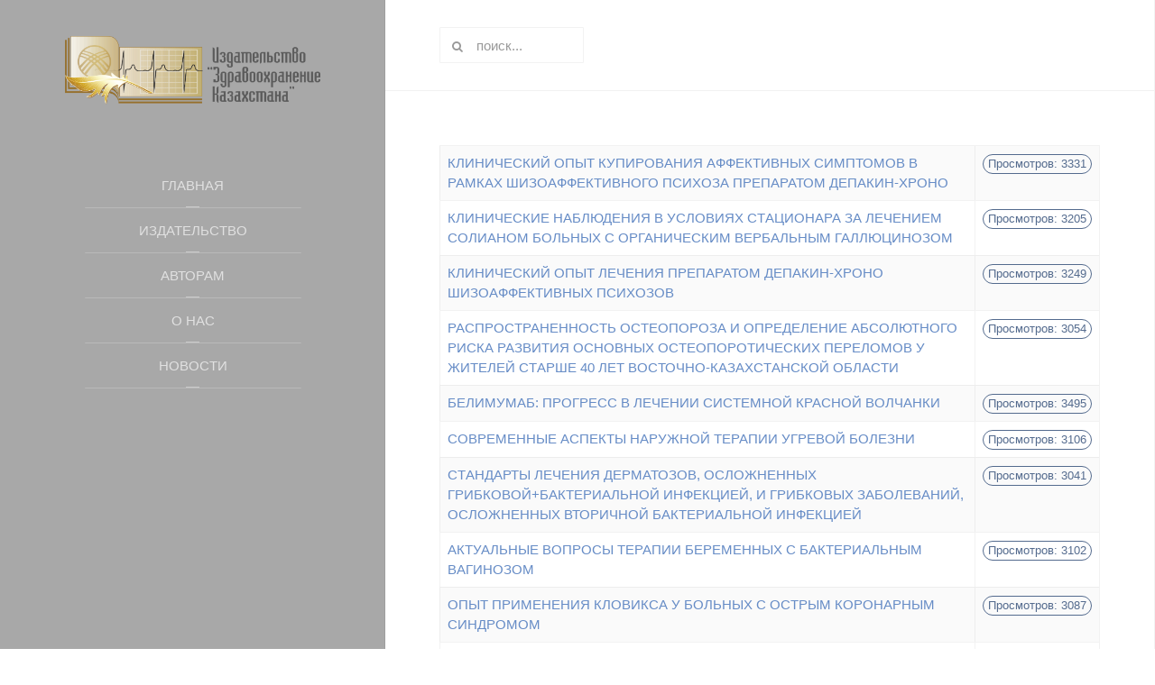

--- FILE ---
content_type: text/html; charset=utf-8
request_url: http://www.medzdrav.kz/index.php/%D0%B6%D1%83%D1%80%D0%BD%D0%B0%D0%BB-%D0%BC%D0%B5%D0%B4%D0%B8%D1%86%D0%B8%D0%BD%D0%B0/23-m2013/m10-136-2013
body_size: 6349
content:
<!DOCTYPE HTML>
<html lang="ru-ru" dir="ltr"  data-config='{"twitter":0,"plusone":0,"facebook":0,"style":"default"}'>

<head>
<meta charset="utf-8">
<meta http-equiv="X-UA-Compatible" content="IE=edge">
<meta name="viewport" content="width=device-width, initial-scale=1">
  <base href="http://www.medzdrav.kz/index.php/%D0%B6%D1%83%D1%80%D0%BD%D0%B0%D0%BB-%D0%BC%D0%B5%D0%B4%D0%B8%D1%86%D0%B8%D0%BD%D0%B0/23-m2013/m10-136-2013" />
  <meta name="generator" content="Joomla! - Open Source Content Management" />
  <title>Журнал &quot;Медицина&quot;</title>
  <link href="http://www.medzdrav.kz/index.php/журнал-медицина/23-m2013/m10-136-2013" rel="canonical" />
  <link href="/index.php/журнал-медицина/23-m2013/m10-136-2013?format=feed&amp;type=rss" rel="alternate" type="application/rss+xml" title="RSS 2.0" />
  <link href="/index.php/журнал-медицина/23-m2013/m10-136-2013?format=feed&amp;type=atom" rel="alternate" type="application/atom+xml" title="Atom 1.0" />
  <link href="http://www.medzdrav.kz/index.php/component/search/?Itemid=235&amp;id=23&amp;format=opensearch" rel="search" title="Искать Издательство Здравоохранение Казахстана" type="application/opensearchdescription+xml" />
  <link href="/templates/yoo_aurora/favicon.ico" rel="shortcut icon" type="image/vnd.microsoft.icon" />
  <script src="/media/jui/js/jquery.min.js" type="text/javascript"></script>
  <script src="/media/jui/js/jquery-noconflict.js" type="text/javascript"></script>
  <script src="/media/jui/js/jquery-migrate.min.js" type="text/javascript"></script>
  <script src="/media/system/js/caption.js" type="text/javascript"></script>
  <script src="/cache/widgetkit/uikit-256a72e6.js" type="text/javascript"></script>
  <script src="/cache/widgetkit/scripts-2a5e64cb.js" type="text/javascript"></script>
  <script type="text/javascript">
jQuery(window).on('load',  function() {
				new JCaption('img.caption');
			});
  </script>

<link rel="apple-touch-icon-precomposed" href="/templates/yoo_aurora/apple_touch_icon.png">
<link rel="stylesheet" href="/templates/yoo_aurora/css/bootstrap.css">
<link rel="stylesheet" href="/templates/yoo_aurora/css/theme.css">
<link rel="stylesheet" href="/templates/yoo_aurora/css/custom.css">
<script src="/templates/yoo_aurora/warp/vendor/uikit/js/uikit.js"></script>
<script src="/templates/yoo_aurora/warp/vendor/uikit/js/components/autocomplete.js"></script>
<script src="/templates/yoo_aurora/warp/vendor/uikit/js/components/search.js"></script>
<script src="/templates/yoo_aurora/warp/vendor/uikit/js/components/sticky.js"></script>
<script src="/templates/yoo_aurora/warp/vendor/uikit/js/components/tooltip.js"></script>
<script src="/templates/yoo_aurora/js/verticalDropdown.js"></script>
<script src="/templates/yoo_aurora/warp/js/social.js"></script>
<script src="/templates/yoo_aurora/js/theme.js"></script>
</head>

<body class="tm-noblog  tm-section-divider tm-sidebar-width-33 tm-sidebar-parallax tm-sidebar-background-fixed">

<div class="uk-grid tm-wrapper" data-uk-grid-match>

        <div class="uk-width-1-1 tm-sidebar-wrapper uk-hidden-medium uk-hidden-small">

                <div class="tm-sidebar-menu-container" data-uk-sticky>

                        <a class="tm-sidebar-logo" href="http://www.medzdrav.kz">
	<p><img src="/images/img/logo%20IZK_kriv.png" alt="Demo" width="283" height="100" /></p></a>
            
                        <nav class="tm-sidebar-nav">
                <ul class="uk-navbar-nav uk-hidden-small">
<li data-uk-dropdown="{}"><a href="/index.php">Главная</a></li><li class="uk-parent" data-uk-dropdown="{}"><a href="#">Издательство</a>
<div class="uk-dropdown uk-dropdown-navbar uk-dropdown-width-1"><div class="uk-grid uk-dropdown-grid"><div class="uk-width-1-1"><ul class="uk-nav uk-nav-navbar"><li><a href="/index.php/izdatelstvo/zhurnal-meditsina">Журнал "Медицина"</a></li><li><a href="/index.php/izdatelstvo/respublikanskaya-gazeta-novosti-zdravookhraneniya">Республиканская газета Новости здравоохранения</a></li><li><a href="/index.php/izdatelstvo/monographs">Монографии</a></li></ul></div></div></div></li><li data-uk-dropdown="{}"><a href="/index.php/avtoram">Авторам</a></li><li data-uk-dropdown="{}"><a href="/index.php/o-nas">О нас</a></li><li data-uk-dropdown="{}"><a href="/index.php/news">Новости</a></li></ul>            </nav>
            
        </div>
        
                <div class="tm-sidebar-widget-container">

            
                        <div class="tm-sidebar-social uk-flex uk-flex-middle uk-flex-center">
                <div class="">
	<div>Казахстан, Алматы, пр. Абая 143, оф. 215</div>
<div>тел.: +7 701 366 6078</div></div>            </div>
            
        </div>
        
    </div>
    
    <div class="uk-width-1-1 tm-content-wrapper tm-footer-true">

            <div class="tm-toolbar uk-flex uk-flex-middle uk-flex-space-between uk-hidden-small uk-hidden-medium">

            
                            <div class="tm-search uk-text-right">
                    
<form id="search-147" class="uk-search" action="/index.php/журнал-медицина" method="post" role="search" data-uk-search="{'source': '/index.php/component/search/?tmpl=raw&amp;type=json&amp;ordering=&amp;searchphrase=all', 'param': 'searchword', 'msgResultsHeader': 'Результаты поиска', 'msgMoreResults': 'Показать все результаты', 'msgNoResults': 'Ничего не найдено', flipDropdown: 1}">
	<input class="uk-search-field" type="search" name="searchword" placeholder="поиск...">
	<input type="hidden" name="task"   value="search">
	<input type="hidden" name="option" value="com_search">
	<input type="hidden" name="Itemid" value="235">
</form>                </div>
            
        </div>
    
            <nav class="tm-navbar uk-navbar uk-hidden-large">

                            <a href="#offcanvas" class="uk-navbar-toggle" data-uk-offcanvas></a>
            
                            <div class="uk-navbar-content uk-navbar-center"><a class="tm-logo-small" href="http://www.medzdrav.kz">
	<p><img class="uk-responsive-height" src="/images/img/logo IZK_kriv.png" alt="Demo" width="120" height="35" /></p></a></div>
            
        </nav>
    
        
        <div class="tm-content-container">

            
            
            
                        <hr class="tm-grid-divider">
            <div class="tm-middle uk-grid" data-uk-grid-match data-uk-grid-margin>

                                <div class="tm-main uk-width-medium-1-1">

                    
                                        <main class="tm-content">

                        
                        
<div class="category-list">

<div>
	<div class="content-category">
															

<form action="http://www.medzdrav.kz/index.php/%D0%B6%D1%83%D1%80%D0%BD%D0%B0%D0%BB-%D0%BC%D0%B5%D0%B4%D0%B8%D1%86%D0%B8%D0%BD%D0%B0/23-m2013/m10-136-2013" method="post" name="adminForm" id="adminForm" class="form-inline">
	
	<table class="category table table-striped table-bordered table-hover">
						<tbody>
											<tr class="cat-list-row0" >
									<td  class="list-title">
													<a href="/index.php/журнал-медицина/23-m2013/m10-136-2013/301-klinicheskij-opyt-kupirovaniya-affektivnykh-simptomov-v-ramkakh-shizoaffektivnogo-psikhoza-preparatom-depakin-khrono">
								КЛИНИЧЕСКИЙ ОПЫТ КУПИРОВАНИЯ АФФЕКТИВНЫХ СИМПТОМОВ В РАМКАХ ШИЗОАФФЕКТИВНОГО ПСИХОЗА ПРЕПАРАТОМ ДЕПАКИН-ХРОНО							</a>
																													</td>
																					<td  class="list-hits">
							<span class="badge badge-info">
								Просмотров: 3331							</span>
						</td>
														</tr>
											<tr class="cat-list-row1" >
									<td  class="list-title">
													<a href="/index.php/журнал-медицина/23-m2013/m10-136-2013/300-klinicheskie-nablyudeniya-v-usloviyakh-statsionara-za-lecheniem-solianom-bolnykh-s-organicheskim-verbalnym-gallyutsinozom">
								КЛИНИЧЕСКИЕ НАБЛЮДЕНИЯ В УСЛОВИЯХ СТАЦИОНАРА ЗА ЛЕЧЕНИЕМ СОЛИАНОМ БОЛЬНЫХ С ОРГАНИЧЕСКИМ ВЕРБАЛЬНЫМ ГАЛЛЮЦИНОЗОМ							</a>
																													</td>
																					<td  class="list-hits">
							<span class="badge badge-info">
								Просмотров: 3205							</span>
						</td>
														</tr>
											<tr class="cat-list-row0" >
									<td  class="list-title">
													<a href="/index.php/журнал-медицина/23-m2013/m10-136-2013/299-klinicheskij-opyt-lecheniya-preparatom-depakin-khrono-shizoaffektivnykh-psikhozov">
								КЛИНИЧЕСКИЙ ОПЫТ ЛЕЧЕНИЯ ПРЕПАРАТОМ ДЕПАКИН-ХРОНО ШИЗОАФФЕКТИВНЫХ ПСИХОЗОВ							</a>
																													</td>
																					<td  class="list-hits">
							<span class="badge badge-info">
								Просмотров: 3249							</span>
						</td>
														</tr>
											<tr class="cat-list-row1" >
									<td  class="list-title">
													<a href="/index.php/журнал-медицина/23-m2013/m10-136-2013/298-rasprostranennost-osteoporoza-i-opredelenie-absolyutnogo-riska-razvitiya-osnovnykh-osteoporoticheskikh-perelomov-u-zhitelej-starshe-40-let-vostochno-kazakhstanskoj-oblasti">
								РАСПРОСТРАНЕННОСТЬ ОСТЕОПОРОЗА И ОПРЕДЕЛЕНИЕ АБСОЛЮТНОГО РИСКА РАЗВИТИЯ ОСНОВНЫХ ОСТЕОПОРОТИЧЕСКИХ ПЕРЕЛОМОВ У ЖИТЕЛЕЙ СТАРШЕ 40 ЛЕТ ВОСТОЧНО-КАЗАХСТАНСКОЙ ОБЛАСТИ							</a>
																													</td>
																					<td  class="list-hits">
							<span class="badge badge-info">
								Просмотров: 3054							</span>
						</td>
														</tr>
											<tr class="cat-list-row0" >
									<td  class="list-title">
													<a href="/index.php/журнал-медицина/23-m2013/m10-136-2013/297-belimumab-progress-v-lechenii-sistemnoj-krasnoj-volchanki">
								БЕЛИМУМАБ: ПРОГРЕСС В ЛЕЧЕНИИ СИСТЕМНОЙ КРАСНОЙ ВОЛЧАНКИ							</a>
																													</td>
																					<td  class="list-hits">
							<span class="badge badge-info">
								Просмотров: 3495							</span>
						</td>
														</tr>
											<tr class="cat-list-row1" >
									<td  class="list-title">
													<a href="/index.php/журнал-медицина/23-m2013/m10-136-2013/296-sovremennye-aspekty-naruzhnoj-terapii-ugrevoj-bolezni">
								СОВРЕМЕННЫЕ АСПЕКТЫ НАРУЖНОЙ ТЕРАПИИ УГРЕВОЙ БОЛЕЗНИ							</a>
																													</td>
																					<td  class="list-hits">
							<span class="badge badge-info">
								Просмотров: 3106							</span>
						</td>
														</tr>
											<tr class="cat-list-row0" >
									<td  class="list-title">
													<a href="/index.php/журнал-медицина/23-m2013/m10-136-2013/295-standarty-lecheniya-dermatozov-oslozhnennykh-gribkovoj-bakterialnoj-infektsiej-i-gribkovykh-zabolevanij-oslozhnennykh-vtorichnoj-bakterialnoj-infektsiej">
								СТАНДАРТЫ ЛЕЧЕНИЯ ДЕРМАТОЗОВ, ОСЛОЖНЕННЫХ ГРИБКОВОЙ+БАКТЕРИАЛЬНОЙ ИНФЕКЦИЕЙ, И ГРИБКОВЫХ ЗАБОЛЕВАНИЙ, ОСЛОЖНЕННЫХ ВТОРИЧНОЙ БАКТЕРИАЛЬНОЙ ИНФЕКЦИЕЙ							</a>
																													</td>
																					<td  class="list-hits">
							<span class="badge badge-info">
								Просмотров: 3041							</span>
						</td>
														</tr>
											<tr class="cat-list-row1" >
									<td  class="list-title">
													<a href="/index.php/журнал-медицина/23-m2013/m10-136-2013/294-aktualnye-voprosy-terapii-beremennykh-s-bakterialnym-vaginozom">
								АКТУАЛЬНЫЕ ВОПРОСЫ ТЕРАПИИ БЕРЕМЕННЫХ С БАКТЕРИАЛЬНЫМ ВАГИНОЗОМ							</a>
																													</td>
																					<td  class="list-hits">
							<span class="badge badge-info">
								Просмотров: 3102							</span>
						</td>
														</tr>
											<tr class="cat-list-row0" >
									<td  class="list-title">
													<a href="/index.php/журнал-медицина/23-m2013/m10-136-2013/293-opyt-primeneniya-kloviksa-u-bolnykh-s-ostrym-koronarnym-sindromom">
								ОПЫТ ПРИМЕНЕНИЯ КЛОВИКСА У БОЛЬНЫХ С ОСТРЫМ КОРОНАРНЫМ СИНДРОМОМ							</a>
																													</td>
																					<td  class="list-hits">
							<span class="badge badge-info">
								Просмотров: 3087							</span>
						</td>
														</tr>
											<tr class="cat-list-row1" >
									<td  class="list-title">
													<a href="/index.php/журнал-медицина/23-m2013/m10-136-2013/292-ademetionin-pri-boleznyakh-pecheni-dokazatelnoe-dose">
								АДЕМЕТИОНИН ПРИ БОЛЕЗНЯХ ПЕЧЕНИ. ДОКАЗАТЕЛЬНОЕ ДОСЬЕ							</a>
																													</td>
																					<td  class="list-hits">
							<span class="badge badge-info">
								Просмотров: 3272							</span>
						</td>
														</tr>
											<tr class="cat-list-row0" >
									<td  class="list-title">
													<a href="/index.php/журнал-медицина/23-m2013/m10-136-2013/291-registr-zabolevanij-dlya-otsenki-primeneniya-sporovykh-probiotikov-sredi-kazakhstanskikh-detej-s-ostroj-vnebolnichnoj-diareej">
								РЕГИСТР ЗАБОЛЕВАНИЙ ДЛЯ ОЦЕНКИ ПРИМЕНЕНИЯ СПОРОВЫХ ПРОБИОТИКОВ СРЕДИ КАЗАХСТАНСКИХ ДЕТЕЙ С ОСТРОЙ ВНЕБОЛЬНИЧНОЙ ДИАРЕЕЙ							</a>
																													</td>
																					<td  class="list-hits">
							<span class="badge badge-info">
								Просмотров: 3242							</span>
						</td>
														</tr>
											<tr class="cat-list-row1" >
									<td  class="list-title">
													<a href="/index.php/журнал-медицина/23-m2013/m10-136-2013/290-opyt-lecheniya-arterialnoj-gipertenzii-u-bolnykh-s-sakharnym-diabetom-2-tipa">
								ОПЫТ ЛЕЧЕНИЯ АРТЕРИАЛЬНОЙ ГИПЕРТЕНЗИИ У БОЛЬНЫХ С САХАРНЫМ ДИАБЕТОМ 2 ТИПА							</a>
																													</td>
																					<td  class="list-hits">
							<span class="badge badge-info">
								Просмотров: 3264							</span>
						</td>
														</tr>
											<tr class="cat-list-row0" >
									<td  class="list-title">
													<a href="/index.php/журнал-медицина/23-m2013/m10-136-2013/289-effektivnost-lecheniya-diabeticheskoj-polinejropatii-pri-sovmestnom-naznachenii-tiogammy-i-milgammy">
								ЭФФЕКТИВНОСТЬ ЛЕЧЕНИЯ ДИАБЕТИЧЕСКОЙ ПОЛИНЕЙРОПАТИИ ПРИ СОВМЕСТНОМ НАЗНАЧЕНИИ ТИОГАММЫ И МИЛЬГАММЫ							</a>
																													</td>
																					<td  class="list-hits">
							<span class="badge badge-info">
								Просмотров: 3392							</span>
						</td>
														</tr>
											<tr class="cat-list-row1" >
									<td  class="list-title">
													<a href="/index.php/журнал-медицина/23-m2013/m10-136-2013/288-effektivnost-lecheniya-diabeticheskoj-polinejropatii-vitaminami-gruppy-v">
								ЭФФЕКТИВНОСТЬ ЛЕЧЕНИЯ ДИАБЕТИЧЕСКОЙ ПОЛИНЕЙРОПАТИИ ВИТАМИНАМИ ГРУППЫ В							</a>
																													</td>
																					<td  class="list-hits">
							<span class="badge badge-info">
								Просмотров: 3170							</span>
						</td>
														</tr>
											<tr class="cat-list-row0" >
									<td  class="list-title">
													<a href="/index.php/журнал-медицина/23-m2013/m10-136-2013/287-osobennosti-techeniya-etiologicheskie-faktory-i-metafilaktika-fosfornokislogo-nefrolitiaza">
								ОСОБЕННОСТИ ТЕЧЕНИЯ, ЭТИОЛОГИЧЕСКИЕ ФАКТОРЫ И МЕТАФИЛАКТИКА ФОСФОРНОКИСЛОГО НЕФРОЛИТИАЗА							</a>
																													</td>
																					<td  class="list-hits">
							<span class="badge badge-info">
								Просмотров: 3152							</span>
						</td>
														</tr>
											<tr class="cat-list-row1" >
									<td  class="list-title">
													<a href="/index.php/журнал-медицина/23-m2013/m10-136-2013/286-kateternyj-trombolizis-s-obshcheprinyatoj-aspiratsionnoj-trombektomiej-pri-tromboze-glubokikh-ven-nizhnikh-konechnostej">
								КАТЕТЕРНЫЙ ТРОМБОЛИЗИС С ОБЩЕПРИНЯТОЙ АСПИРАЦИОННОЙ ТРОМБЭКТОМИЕЙ ПРИ ТРОМБОЗЕ ГЛУБОКИХ ВЕН НИЖНИХ КОНЕЧНОСТЕЙ							</a>
																													</td>
																					<td  class="list-hits">
							<span class="badge badge-info">
								Просмотров: 3697							</span>
						</td>
														</tr>
											<tr class="cat-list-row0" >
									<td  class="list-title">
													<a href="/index.php/журнал-медицина/23-m2013/m10-136-2013/285-pishchevod-barretta-ot-zheludochnoj-do-kishechnoj-metaplazii">
								ПИЩЕВОД БАРРЕТТА: ОТ ЖЕЛУДОЧНОЙ ДО КИШЕЧНОЙ МЕТАПЛАЗИИ							</a>
																													</td>
																					<td  class="list-hits">
							<span class="badge badge-info">
								Просмотров: 3454							</span>
						</td>
														</tr>
											<tr class="cat-list-row1" >
									<td  class="list-title">
													<a href="/index.php/журнал-медицина/23-m2013/m10-136-2013/284-zabolevaemost-bronkhialnoj-astmoj-v-ekologicheskikh-zonakh-kazakhstana-epidemiologicheskie-aspekty">
								ЗАБОЛЕВАЕМОСТЬ БРОНХИАЛЬНОЙ АСТМОЙ В ЭКОЛОГИЧЕСКИХ ЗОНАХ КАЗАХСТАНА : ЭПИДЕМИОЛОГИЧЕСКИЕ АСПЕКТЫ							</a>
																													</td>
																					<td  class="list-hits">
							<span class="badge badge-info">
								Просмотров: 3499							</span>
						</td>
														</tr>
											<tr class="cat-list-row0" >
									<td  class="list-title">
													<a href="/index.php/журнал-медицина/23-m2013/m10-136-2013/283-vrozhdennye-anomalii-sistemy-krovoobrashcheniya-epidemiologiya-i-diagnostika-obzor-literatury">
								ВРОЖДЕННЫЕ АНОМАЛИИ СИСТЕМЫ КРОВООБРАЩЕНИЯ: ЭПИДЕМИОЛОГИЯ И ДИАГНОСТИКА (обзор литературы)							</a>
																													</td>
																					<td  class="list-hits">
							<span class="badge badge-info">
								Просмотров: 3370							</span>
						</td>
														</tr>
											<tr class="cat-list-row1" >
									<td  class="list-title">
													<a href="/index.php/журнал-медицина/23-m2013/m10-136-2013/282-osobennosti-sotsialnogo-reproduktivnogo-i-ginekologicheskogo-anamneza-u-zhenshchin-s-razlichnymi-formami-lejkoplakii-shejki-matki">
								ОСОБЕННОСТИ СОЦИАЛЬНОГО, РЕПРОДУКТИВНОГО И ГИНЕКОЛОГИЧЕСКОГО АНАМНЕЗА У ЖЕНЩИН С РАЗЛИЧНЫМИ ФОРМАМИ ЛЕЙКОПЛАКИИ ШЕЙКИ МАТКИ							</a>
																													</td>
																					<td  class="list-hits">
							<span class="badge badge-info">
								Просмотров: 2974							</span>
						</td>
														</tr>
											<tr class="cat-list-row0" >
									<td  class="list-title">
													<a href="/index.php/журнал-медицина/23-m2013/m10-136-2013/281-sochetannaya-krio-lazernaya-destruktsiya-novyj-podkhod-v-lechenii-gemangiom">
								СОЧЕТАННАЯ КРИО-ЛАЗЕРНАЯ ДЕСТРУКЦИЯ – НОВЫЙ ПОДХОД В ЛЕЧЕНИИ ГЕМАНГИОМ							</a>
																													</td>
																					<td  class="list-hits">
							<span class="badge badge-info">
								Просмотров: 3579							</span>
						</td>
														</tr>
											<tr class="cat-list-row1" >
									<td  class="list-title">
													<a href="/index.php/журнал-медицина/23-m2013/m10-136-2013/280-klasternyj-podkhod-k-integratsii-kliniko-diagnosticheskikh-sluzhb-meditsinskikh-organizatsij">
								КЛАСТЕРНЫЙ ПОДХОД К ИНТЕГРАЦИИ КЛИНИКО-ДИАГНОСТИЧЕСКИХ СЛУЖБ МЕДИЦИНСКИХ ОРГАНИЗАЦИЙ							</a>
																													</td>
																					<td  class="list-hits">
							<span class="badge badge-info">
								Просмотров: 3279							</span>
						</td>
														</tr>
											<tr class="cat-list-row0" >
									<td  class="list-title">
													<a href="/index.php/журнал-медицина/23-m2013/m10-136-2013/279-komponentnyj-analiz-dinamiki-zabolevaemosti-vrozhdennymi-anomaliyami-sistemy-krovoobrashcheni-ya-v-kazakhstane">
								КОМПОНЕНТНЫЙ АНАЛИЗ ДИНАМИКИ ЗАБОЛЕВАЕМОСТИ ВРОЖДЕННЫМИ АНОМАЛИЯМИ СИСТЕМЫ КРОВООБРАЩЕНИ Я В КАЗАХСТАНЕ							</a>
																													</td>
																					<td  class="list-hits">
							<span class="badge badge-info">
								Просмотров: 3274							</span>
						</td>
														</tr>
											<tr class="cat-list-row1" >
									<td  class="list-title">
													<a href="/index.php/журнал-медицина/23-m2013/m10-136-2013/278-ekspertnaya-otsenka-vliyaniya-mediko-sotsialnykh-faktorov-na-kachestvo-zhizni-detej">
								ЭКСПЕРТНАЯ ОЦЕНКА ВЛИЯНИЯ МЕДИКО-СОЦИАЛЬНЫХ ФАКТОРОВ НА КАЧЕСТВО ЖИЗНИ ДЕТЕЙ							</a>
																													</td>
																					<td  class="list-hits">
							<span class="badge badge-info">
								Просмотров: 3255							</span>
						</td>
														</tr>
					</tbody>
	</table>


	</form>

			</div>
</div>


</div>

                    </main>
                    
                    
                </div>
                
                                                
            </div>
            
            
            
            
        </div>

        
        
                <footer class="tm-footer uk-flex uk-flex-middle uk-flex-center">

                        <a class="tm-totop-scroller" data-uk-smooth-scroll href="#"></a>
            
            <div class="uk-panel"><ul class="uk-subnav uk-subnav-line">
<li><a href="/index.php/zhurnal-meditsina">Журнал "Медицина"</a></li><li><a href="/index.php/zhurnal-consilium">Журнал "CONSILIUM"</a></li><li><a href="/index.php/zhurnal-doctorkz">Журнал "DOCTORkz"</a></li></ul></div>
        </footer>
        
    </div>

</div>

<!-- Global site tag (gtag.js) - Google Analytics -->
<script async src="https://www.googletagmanager.com/gtag/js?id=UA-122335178-1"></script>
<script>
  window.dataLayer = window.dataLayer || [];
  function gtag(){dataLayer.push(arguments);}
  gtag('js', new Date());

  gtag('config', 'UA-122335178-1');
</script>
<div id="offcanvas" class="uk-offcanvas">
    <div class="uk-offcanvas-bar"><ul class="uk-nav uk-nav-offcanvas">
<li><a href="/index.php">Главная</a></li><li class="uk-parent"><a href="#">Издательство</a>
<ul class="uk-nav-sub"><li><a href="/index.php/izdatelstvo/zhurnal-meditsina">Журнал "Медицина"</a></li><li><a href="/index.php/izdatelstvo/respublikanskaya-gazeta-novosti-zdravookhraneniya">Республиканская газета Новости здравоохранения</a></li><li><a href="/index.php/izdatelstvo/monographs">Монографии</a></li></ul></li><li><a href="/index.php/avtoram">Авторам</a></li><li><a href="/index.php/o-nas">О нас</a></li><li><a href="/index.php/news">Новости</a></li></ul></div>
</div>

</body>
</html>
